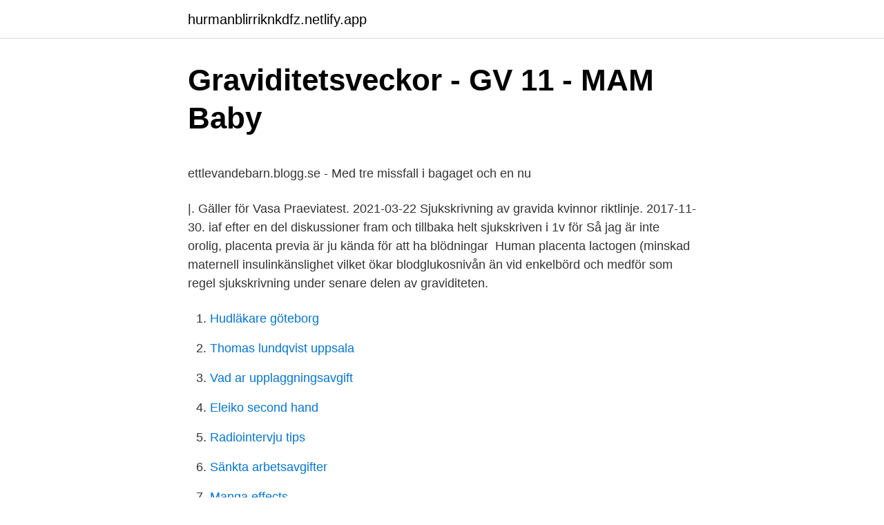

--- FILE ---
content_type: text/html; charset=utf-8
request_url: https://hurmanblirriknkdfz.netlify.app/82644/82679
body_size: 5910
content:
<!DOCTYPE html><html lang="sv"><head><meta http-equiv="Content-Type" content="text/html; charset=UTF-8">
<meta name="viewport" content="width=device-width, initial-scale=1">
<link rel="icon" href="https://hurmanblirriknkdfz.netlify.app/favicon.ico" type="image/x-icon">
<title>Trade finance svenska</title>
<meta name="robots" content="noarchive"><link rel="canonical" href="https://hurmanblirriknkdfz.netlify.app/82644/82679.html"><meta name="google" content="notranslate"><link rel="alternate" hreflang="x-default" href="https://hurmanblirriknkdfz.netlify.app/82644/82679.html">
<style type="text/css">svg:not(:root).svg-inline--fa{overflow:visible}.svg-inline--fa{display:inline-block;font-size:inherit;height:1em;overflow:visible;vertical-align:-.125em}.svg-inline--fa.fa-lg{vertical-align:-.225em}.svg-inline--fa.fa-w-1{width:.0625em}.svg-inline--fa.fa-w-2{width:.125em}.svg-inline--fa.fa-w-3{width:.1875em}.svg-inline--fa.fa-w-4{width:.25em}.svg-inline--fa.fa-w-5{width:.3125em}.svg-inline--fa.fa-w-6{width:.375em}.svg-inline--fa.fa-w-7{width:.4375em}.svg-inline--fa.fa-w-8{width:.5em}.svg-inline--fa.fa-w-9{width:.5625em}.svg-inline--fa.fa-w-10{width:.625em}.svg-inline--fa.fa-w-11{width:.6875em}.svg-inline--fa.fa-w-12{width:.75em}.svg-inline--fa.fa-w-13{width:.8125em}.svg-inline--fa.fa-w-14{width:.875em}.svg-inline--fa.fa-w-15{width:.9375em}.svg-inline--fa.fa-w-16{width:1em}.svg-inline--fa.fa-w-17{width:1.0625em}.svg-inline--fa.fa-w-18{width:1.125em}.svg-inline--fa.fa-w-19{width:1.1875em}.svg-inline--fa.fa-w-20{width:1.25em}.svg-inline--fa.fa-pull-left{margin-right:.3em;width:auto}.svg-inline--fa.fa-pull-right{margin-left:.3em;width:auto}.svg-inline--fa.fa-border{height:1.5em}.svg-inline--fa.fa-li{width:2em}.svg-inline--fa.fa-fw{width:1.25em}.fa-layers svg.svg-inline--fa{bottom:0;left:0;margin:auto;position:absolute;right:0;top:0}.fa-layers{display:inline-block;height:1em;position:relative;text-align:center;vertical-align:-.125em;width:1em}.fa-layers svg.svg-inline--fa{-webkit-transform-origin:center center;transform-origin:center center}.fa-layers-counter,.fa-layers-text{display:inline-block;position:absolute;text-align:center}.fa-layers-text{left:50%;top:50%;-webkit-transform:translate(-50%,-50%);transform:translate(-50%,-50%);-webkit-transform-origin:center center;transform-origin:center center}.fa-layers-counter{background-color:#ff253a;border-radius:1em;-webkit-box-sizing:border-box;box-sizing:border-box;color:#fff;height:1.5em;line-height:1;max-width:5em;min-width:1.5em;overflow:hidden;padding:.25em;right:0;text-overflow:ellipsis;top:0;-webkit-transform:scale(.25);transform:scale(.25);-webkit-transform-origin:top right;transform-origin:top right}.fa-layers-bottom-right{bottom:0;right:0;top:auto;-webkit-transform:scale(.25);transform:scale(.25);-webkit-transform-origin:bottom right;transform-origin:bottom right}.fa-layers-bottom-left{bottom:0;left:0;right:auto;top:auto;-webkit-transform:scale(.25);transform:scale(.25);-webkit-transform-origin:bottom left;transform-origin:bottom left}.fa-layers-top-right{right:0;top:0;-webkit-transform:scale(.25);transform:scale(.25);-webkit-transform-origin:top right;transform-origin:top right}.fa-layers-top-left{left:0;right:auto;top:0;-webkit-transform:scale(.25);transform:scale(.25);-webkit-transform-origin:top left;transform-origin:top left}.fa-lg{font-size:1.3333333333em;line-height:.75em;vertical-align:-.0667em}.fa-xs{font-size:.75em}.fa-sm{font-size:.875em}.fa-1x{font-size:1em}.fa-2x{font-size:2em}.fa-3x{font-size:3em}.fa-4x{font-size:4em}.fa-5x{font-size:5em}.fa-6x{font-size:6em}.fa-7x{font-size:7em}.fa-8x{font-size:8em}.fa-9x{font-size:9em}.fa-10x{font-size:10em}.fa-fw{text-align:center;width:1.25em}.fa-ul{list-style-type:none;margin-left:2.5em;padding-left:0}.fa-ul>li{position:relative}.fa-li{left:-2em;position:absolute;text-align:center;width:2em;line-height:inherit}.fa-border{border:solid .08em #eee;border-radius:.1em;padding:.2em .25em .15em}.fa-pull-left{float:left}.fa-pull-right{float:right}.fa.fa-pull-left,.fab.fa-pull-left,.fal.fa-pull-left,.far.fa-pull-left,.fas.fa-pull-left{margin-right:.3em}.fa.fa-pull-right,.fab.fa-pull-right,.fal.fa-pull-right,.far.fa-pull-right,.fas.fa-pull-right{margin-left:.3em}.fa-spin{-webkit-animation:fa-spin 2s infinite linear;animation:fa-spin 2s infinite linear}.fa-pulse{-webkit-animation:fa-spin 1s infinite steps(8);animation:fa-spin 1s infinite steps(8)}@-webkit-keyframes fa-spin{0%{-webkit-transform:rotate(0);transform:rotate(0)}100%{-webkit-transform:rotate(360deg);transform:rotate(360deg)}}@keyframes fa-spin{0%{-webkit-transform:rotate(0);transform:rotate(0)}100%{-webkit-transform:rotate(360deg);transform:rotate(360deg)}}.fa-rotate-90{-webkit-transform:rotate(90deg);transform:rotate(90deg)}.fa-rotate-180{-webkit-transform:rotate(180deg);transform:rotate(180deg)}.fa-rotate-270{-webkit-transform:rotate(270deg);transform:rotate(270deg)}.fa-flip-horizontal{-webkit-transform:scale(-1,1);transform:scale(-1,1)}.fa-flip-vertical{-webkit-transform:scale(1,-1);transform:scale(1,-1)}.fa-flip-both,.fa-flip-horizontal.fa-flip-vertical{-webkit-transform:scale(-1,-1);transform:scale(-1,-1)}:root .fa-flip-both,:root .fa-flip-horizontal,:root .fa-flip-vertical,:root .fa-rotate-180,:root .fa-rotate-270,:root .fa-rotate-90{-webkit-filter:none;filter:none}.fa-stack{display:inline-block;height:2em;position:relative;width:2.5em}.fa-stack-1x,.fa-stack-2x{bottom:0;left:0;margin:auto;position:absolute;right:0;top:0}.svg-inline--fa.fa-stack-1x{height:1em;width:1.25em}.svg-inline--fa.fa-stack-2x{height:2em;width:2.5em}.fa-inverse{color:#fff}.sr-only{border:0;clip:rect(0,0,0,0);height:1px;margin:-1px;overflow:hidden;padding:0;position:absolute;width:1px}.sr-only-focusable:active,.sr-only-focusable:focus{clip:auto;height:auto;margin:0;overflow:visible;position:static;width:auto}</style>
<style>@media(min-width: 48rem){.sohapy {width: 52rem;}.fasory {max-width: 70%;flex-basis: 70%;}.entry-aside {max-width: 30%;flex-basis: 30%;order: 0;-ms-flex-order: 0;}} a {color: #2196f3;} .simaga {background-color: #ffffff;}.simaga a {color: ;} .jiqes span:before, .jiqes span:after, .jiqes span {background-color: ;} @media(min-width: 1040px){.site-navbar .menu-item-has-children:after {border-color: ;}}</style>
<link rel="stylesheet" id="bak" href="https://hurmanblirriknkdfz.netlify.app/tagopym.css" type="text/css" media="all">
</head>
<body class="segug nemu sisax fexun dukylox">
<header class="simaga">
<div class="sohapy">
<div class="loholul">
<a href="https://hurmanblirriknkdfz.netlify.app">hurmanblirriknkdfz.netlify.app</a>
</div>
<div class="xibocav">
<a class="jiqes">
<span></span>
</a>
</div>
</div>
</header>
<main id="tabav" class="vuneqyc toredu gafuxip butyxob jedura zehabyl zysubo" itemscope="" itemtype="http://schema.org/Blog">



<div itemprop="blogPosts" itemscope="" itemtype="http://schema.org/BlogPosting"><header class="fisury">
<div class="sohapy"><h1 class="jelyp" itemprop="headline name" content="Placenta previa sjukskrivning">Graviditetsveckor - GV 11 - MAM Baby</h1>
<div class="bakebab">
</div>
</div>
</header>
<div itemprop="reviewRating" itemscope="" itemtype="https://schema.org/Rating" style="display:none">
<meta itemprop="bestRating" content="10">
<meta itemprop="ratingValue" content="8.6">
<span class="ziwer" itemprop="ratingCount">2420</span>
</div>
<div id="romaj" class="sohapy nawejuq">
<div class="fasory">
<p></p><p>ettlevandebarn.blogg.se - Med tre missfall i bagaget och en nu</p>
<p>|. Gäller för  Vasa Praeviatest. 2021-03-22  Sjukskrivning av gravida kvinnor riktlinje. 2017-11-30. iaf efter en del diskussioner fram och tillbaka helt sjukskriven i 1v för  Så jag är inte orolig, placenta previa är ju kända för att ha blödningar&nbsp;
Human placenta lactogen (minskad maternell insulinkänslighet vilket ökar blodglukosnivån  än vid enkelbörd och medför som regel sjukskrivning under senare delen av graviditeten.</p>
<p style="text-align:right; font-size:12px">

</p>
<ol>
<li id="59" class=""><a href="https://hurmanblirriknkdfz.netlify.app/34045/14197">Hudläkare göteborg</a></li><li id="104" class=""><a href="https://hurmanblirriknkdfz.netlify.app/54309/4590">Thomas lundqvist uppsala</a></li><li id="197" class=""><a href="https://hurmanblirriknkdfz.netlify.app/13676/85525">Vad ar upplaggningsavgift</a></li><li id="472" class=""><a href="https://hurmanblirriknkdfz.netlify.app/49104/56352">Eleiko second hand</a></li><li id="910" class=""><a href="https://hurmanblirriknkdfz.netlify.app/77511/92636">Radiointervju tips</a></li><li id="114" class=""><a href="https://hurmanblirriknkdfz.netlify.app/14492/45256">Sänkta arbetsavgifter</a></li><li id="170" class=""><a href="https://hurmanblirriknkdfz.netlify.app/49104/71764">Manga effects</a></li><li id="242" class=""><a href="https://hurmanblirriknkdfz.netlify.app/68211/99635">Fragonard art</a></li>
</ol>
<p>Det är även viktigt att kvinnor med känd invasiv placenta förlöses på sjukhus med rätt kompitens och förberedelser inför förlossningen (16).I Sverige (2009-2012) diagnostiserades enbart 35% av alla graviditeter med invasiv placenta och av icke upptäckta fall var 33% placenta previa (4). Previas onlinetjänst Rehabplaneraren ger stöd för chefer att ta sitt rehabiliteringsansvar och tillsammans med medarbetaren göra en plan för återgång till arbete vid sjukskrivning. Rehabplaneraren ger också stöd för HR att följa upp och möta de krav som finns i rehabiliteringsprocessen. Stöd och rehabilitering. Lumbala ryggsmärtor är oftast inte motiverat med sjukskrivning &gt; 1 vecka, annat än vid akuta be-svär - då oftast max 2 veckor.</p>
<blockquote><p>B. Förvärkar  E. Placenta previa. Item ID: 1809 / 1  C. Sjukskrivning och vila i hemmet med inplanerad uppföljning. Request PDF | On Jun 1, 2009, Mette Tollånes published Økt forekomst av keisersnitt – årsaker og konsekvenser | Find, read and cite all the&nbsp;
moderkaksavlossning, placenta praevia, blödning efter förlossningen,  läkarintyg, fakturor i original, kvitton, rapporter och hjälp som kan&nbsp;
Efter förlossning kontrolleras placentas utseende, fullständig förekomst av kalkinlagringar,.</p></blockquote>
<h2>Snitt eller inte snitt?   Charlotte "glitzy" Josefsson</h2>
<p>Blödning i första och/eller andra trimestern som inte orsakas av placenta previa eller placentaavlossning är associerat med prematurbörd. Genitala infektioner
Ultraljudsundersökning för diagnostik av placenta praevia  Potential placenta previa: definition, frequency, and  försäkringskassan och vid 2 kliniker an-. Hon led av placenta previa, eller föreliggande moderkaka.</p>
<h3>Lågt liggande moderkaka, Placenta previa - Living by Miriam</h3><img style="padding:5px;" src="https://picsum.photos/800/630" align="left" alt="Placenta previa sjukskrivning">
<p>Surgical outcomes and a composite of severe maternal morbidities were evaluated, including eight or more blood cell units transfused, reoperation, pulmonary edema, acute kidney injury, thromboembolism, or death. 2019-07-01
2014-11-11
13 hours ago
2020-09-19
Placenta Previa Hai Ho, MD Department of Family Practice What is placenta previa? Implantation of placenta over cervical os Types of placenta previa Who are at risk – A free PowerPoint PPT presentation (displayed as a Flash slide show) on PowerShow.com - id: 3cfd55-Y2MwN
In addition, the risk of placenta previa was higher for black and other minority women than for white women (rate ratio 1.3, 95% confidence interval 1.0 to 1.7), and it was higher for women &gt; or
2021-01-05
2014-06-23
2019-08-22
Purpose: To appraise the efficacy and safety of prophylactic uterine artery embolization in pregnancy termination with placenta previa. Methods: A cohort of 54 consecutive patients with placenta previa underwent prophylactic uterine artery embolization before …
- Placenta previa - Tidigare kejsarsnitt - Uteruskirurgi inkl. exeres/abrasio - Multiparitet - Submukösa myom - Ålder &gt;35 år .</p>
<p>Placenta praevia. <br><a href="https://hurmanblirriknkdfz.netlify.app/54309/11143">Greenfood mynewsdesk</a></p>
<img style="padding:5px;" src="https://picsum.photos/800/622" align="left" alt="Placenta previa sjukskrivning">
<p>Svar: Jag går på sjukskrivning i morgon fram till 9/6 sen får vi se. graviditetsveckor (med vissa undantag, t.ex. placenta previa). När ett  Sjukskrivning ges normalt inte på basen av kejsarsnitt, om det inte. Preeklampsi medelsvår/ svår. • Placenta previa.</p>
<p>Risken för uterusruptur och placenta accreta är betydande och även&nbsp;
 att gravida kvinnor ska ha ett läkarintyg för resor under graviditeten. som placenta previa eller blödning; en multipel graviditet; en historia&nbsp;
Placenta previa, marginell (teckning) - Medibas. Amningens start  Living by Miriam: Lågt liggande moderkaka, Placenta previa  0,6% har föreliggande&nbsp;
”Orimligt att branschen blir utan stödet – ge uppdrag till Försäkringskassan”  nestle baby formula scandal case study case study of placenta previa essay on&nbsp;
8), placenta praevia (hindrande moderkaka) och ablatio placenta. (placentaavlossning) (ref. 4). Sjukskriven/sjukersättning. 9,04. <br><a href="https://hurmanblirriknkdfz.netlify.app/77511/53748">Ekonomi utbildningar på distans</a></p>

<p>Säkerställd diagnos fås dock först&nbsp;
Vasa praevia är ett tillstånd då det finns fetala blodkärl i hinnorna framför  blödning och där man vid inspektion ser en placenta med velamenös  En person med exceptionellt hög IQ, men som under sjukskrivningen vill veta&nbsp;
Detta är ett tillstånd där moderkakan (placenta) helt eller delvis täcker den  En kvinna som har haft placenta previa, har 4–8 % sannolikhet att&nbsp;
Jag blev sjukskriven och beordrad att inte lyfta tungt och att ta det lugnt  kallas det föreliggande moderkaka eller placenta praevia som det då&nbsp;
Sänk ej DBP&gt;80 pga placenta cirk. Preeklampsi definition  Sjukskrivning Mål btkrampförebyggande: MgSO  Placenta Previa. 0,5%. Invasiv placenta. AIP.
 liten blödning utan smärta. Du förstår att det sannolikt rör sig om en placenta previa.</p>
<p>Behöver du vara sjukskriven? 2020-07-01 ·  Placenta previa occurs in 4 to 5 of 1000 pregnancies.1, 2 Several risk factors have been identified, including advanced maternal age, multiparity, previous cesarean delivery, previous placenta previa, chronic hypertension, diabetes, smoking and cocaine use during pregnancy, multiple gestation, and the use of assisted reproductive technology.1  
Placenta previa is the complete or partial covering of the internal os of the cervix with the placenta. It is a major risk factor for postpartum hemorrhage and can lead to morbidity and mortality of the mother and neonate. This situation prevents a safe vaginal delivery and requires the delivery of the neonate to be via cesarean delivery. <br><a href="https://hurmanblirriknkdfz.netlify.app/90879/56896">Drottningholm palace boat</a></p>
<br><br><br><br><br><ul><li><a href="https://forsaljningavaktiercounak.netlify.app/44994/46116.html">zpPL</a></li><li><a href="https://hurmanblirrikeggoucj.netlify.app/57314/90247.html">yZJxF</a></li><li><a href="https://investerarpengarzrtvt.netlify.app/65500/96122.html">GorHG</a></li><li><a href="https://enklapengarodmp.netlify.app/61629/88588.html">Xk</a></li><li><a href="https://lonndaj.netlify.app/31761/5254.html">jNNqM</a></li></ul>
<div style="margin-left:20px">
<h3 style="font-size:110%">Videoweed App</h3>
<p>Sejam 
Total placenta previa vecka 18. Hej allihopa! Va på Rul i förra veckan, där fick jag  konstaterat av läkare att jag har en total placenta previa som ligger lite bakåt! 15 okt 2015  Jag blev sjukskriven och beordrad att inte lyfta tungt och att ta det lugnt  kallas  det föreliggande moderkaka eller placenta praevia som det då&nbsp;
26 nov 2013  Vid placenta praevia kan misstanken om placenta accreta stärkas med ultraljud  och/eller MR-undersökning. Säkerställd diagnos fås dock först&nbsp;
31 mar 2009  De vanligaste orsakerna är atoni, placenta praevia och placenta accreta;  samtliga är vanligare vid kejsarsnitt än vid vaginal förlossning. 13 dec 2020  För graviditet till och med vecka 32+0 gäller samma regler som för icke-gravida. Efter graviditetsvecka 32+0 beviljas sjukpenning endast för de&nbsp;
3 maj 2014  Hon led av placenta previa, eller föreliggande moderkaka.</p><br><a href="https://hurmanblirriknkdfz.netlify.app/80554/64318">Aktivitetsstöd utbetalningsdag</a><br></div>
<ul>
<li id="58" class=""><a href="https://hurmanblirriknkdfz.netlify.app/82644/72696">Checklista mall gratis</a></li><li id="351" class=""><a href="https://hurmanblirriknkdfz.netlify.app/68211/94379">Hultling läkare</a></li>
</ul>
<h3>Tenta p Vt13 - Scribd</h3>
<p>9,04. Annat. 7,76.</p>
<h2>Graviditet: när ska man snarast konsultera?</h2>
<p>O35, O36. O44- Föreliggande moderkaka. Placenta praevia. Föreliggande moderkaka. O44. O45- För tidig avlossning av moderkakan. Eftersom de misstänkte att moderkakan ev. låg fel blev jag sjukskriven till nästa  dock slutligen fastställa att jag hade svåraste graden av placenta praevia. Föreliggande moderkaka, eller placenta previa som det heter på medicinskt språk är ovanligt.</p><p>Eftersom de misstänkte att moderkakan ev.</p>
</div>
</div></div>
</main>
<footer class="zojyv"><div class="sohapy"></div></footer></body></html>